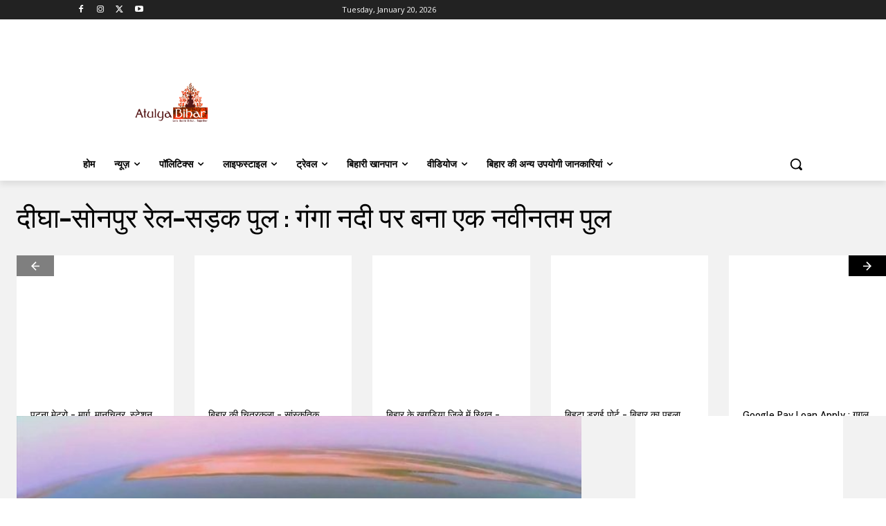

--- FILE ---
content_type: text/html; charset=utf-8
request_url: https://www.google.com/recaptcha/api2/aframe
body_size: 267
content:
<!DOCTYPE HTML><html><head><meta http-equiv="content-type" content="text/html; charset=UTF-8"></head><body><script nonce="yS56YEInmP6siH8WMr-XBw">/** Anti-fraud and anti-abuse applications only. See google.com/recaptcha */ try{var clients={'sodar':'https://pagead2.googlesyndication.com/pagead/sodar?'};window.addEventListener("message",function(a){try{if(a.source===window.parent){var b=JSON.parse(a.data);var c=clients[b['id']];if(c){var d=document.createElement('img');d.src=c+b['params']+'&rc='+(localStorage.getItem("rc::a")?sessionStorage.getItem("rc::b"):"");window.document.body.appendChild(d);sessionStorage.setItem("rc::e",parseInt(sessionStorage.getItem("rc::e")||0)+1);localStorage.setItem("rc::h",'1768872909166');}}}catch(b){}});window.parent.postMessage("_grecaptcha_ready", "*");}catch(b){}</script></body></html>